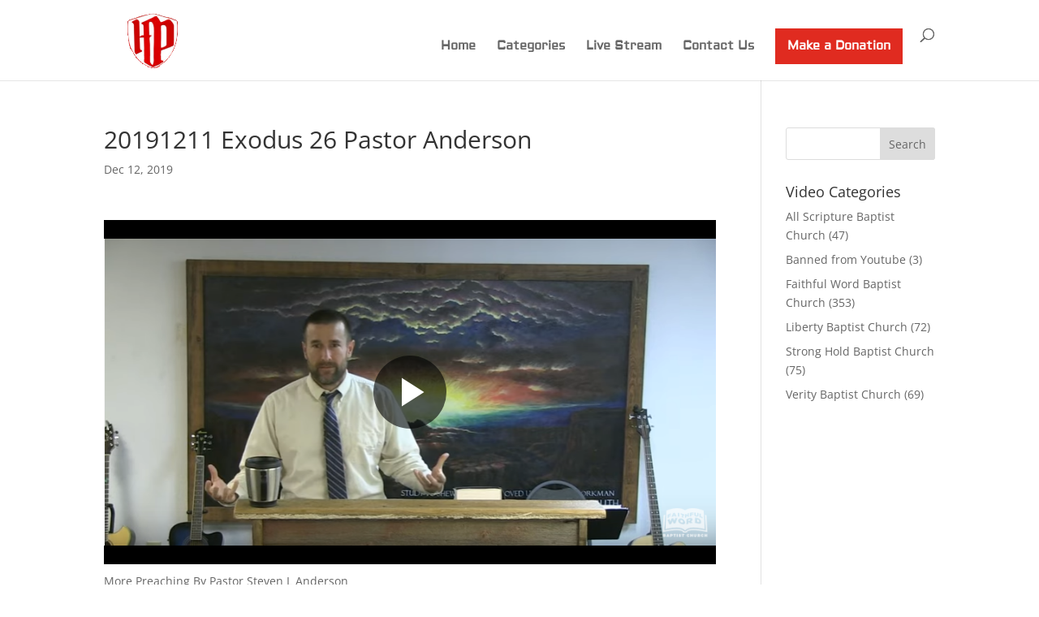

--- FILE ---
content_type: text/html; charset=UTF-8
request_url: https://hardpreachingtv.com/player-embed/id/2919/
body_size: 5188
content:
<!DOCTYPE html>
<html translate="no">
<head>
	<meta charset="utf-8">
	<meta name="viewport" content="width=device-width, initial-scale=1">
	<meta name="robots" content="noindex">

        
        <title>20191211 Exodus 26 Pastor Anderson</title>    
        <link rel="canonical" href="https://hardpreachingtv.com/aiovg_videos/20191211-exodus-26-pastor-anderson/" />
    
	<link rel="stylesheet" href="https://hardpreachingtv.com/wp-content/plugins/all-in-one-video-gallery/vendor/videojs/video-js.min.css?v=7.20.1" />

	
	
	<style type="text/css">
        html, 
        body,
		.video-js {
            width: 100%;
            height: 100%;
            margin: 0; 
            padding: 0; 
            overflow: hidden;
        }

		@font-face {
			font-family: 'aiovg-icons';
			src: url('https://hardpreachingtv.com/wp-content/plugins/all-in-one-video-gallery/public/assets/fonts/aiovg-icons.eot?j6tmf3');
			src: url('https://hardpreachingtv.com/wp-content/plugins/all-in-one-video-gallery/public/assets/fonts/aiovg-icons.eot?j6tmf3#iefix') format('embedded-opentype'),
				url('https://hardpreachingtv.com/wp-content/plugins/all-in-one-video-gallery/public/assets/fonts/aiovg-icons.ttf?j6tmf3') format('truetype'),
				url('https://hardpreachingtv.com/wp-content/plugins/all-in-one-video-gallery/public/assets/fonts/aiovg-icons.woff?j6tmf3') format('woff'),
				url('https://hardpreachingtv.com/wp-content/plugins/all-in-one-video-gallery/public/assets/fonts/aiovg-icons.svg?j6tmf3#aiovg-icons') format('svg');
			font-weight: normal;
			font-style: normal;
			font-display: swap;
		}
		
		[class^="aiovg-icon-"],
		[class*=" aiovg-icon-"] {
			/* use !important to prevent issues with browser extensions that change fonts */
			font-family: 'aiovg-icons' !important;
			speak: none;
			color: #666;
			font-style: normal;
			font-weight: normal;
			font-variant: normal;
			text-transform: none;
			line-height: 1;
		
			/* Better Font Rendering =========== */
			-webkit-font-smoothing: antialiased;
			-moz-osx-font-smoothing: grayscale;
		}

		.aiovg-icon-download:before {
			content: "\e9c7";
		}

		.aiovg-icon-whatsapp:before {
			content: "\ea93";
		}

		.vjs-no-control-bar .vjs-control-bar {
			display: none;
		}

		.video-js .vjs-current-time,
		.vjs-no-flex .vjs-current-time,
		.video-js .vjs-duration,
		.vjs-no-flex .vjs-duration {
			display: block;
		}

		.video-js .vjs-subtitles-button .vjs-icon-placeholder:before {
			content: "\f10d";
		}

		.video-js .vjs-menu li.vjs-selected:focus,
		.video-js .vjs-menu li.vjs-selected:hover {
			background-color: #fff;
			color: #2b333f;
		}

		.vjs-youtube-mobile .vjs-poster {
			display: none;
		}

		.video-js .vjs-big-play-button {
			width: 1.5em;
			height: 1.5em;
			top: 50%;
			left: 50%;
			margin-top: 0;
			margin-left: 0;
			background-color: rgba( 0, 0, 0, 0.6 );
			border: none;
			border-radius: 50%;
			font-size: 6em;
			line-height: 1.5em;			
			transform: translateX( -50% ) translateY( -50% );
		}

		.video-js:hover .vjs-big-play-button,
		.video-js .vjs-big-play-button:focus {
			background-color: rgba( 0, 0, 0, 0.7 );
		}

		.vjs-waiting .vjs-big-play-button {
			display: none !important;
		}				

		.vjs-share,
		.vjs-download {
			margin: 5px;
			cursor: pointer;
		}		

		.vjs-share a,
		.vjs-download a {
			display: flex;
			margin: 0;
			padding: 10px;
    		background-color: rgba( 0, 0, 0, 0.5 );			
			border-radius: 1px;
			font-size: 16px;
			color: #fff;
		}	
		
		.vjs-share:hover a,
		.vjs-download:hover a {
			background-color: rgba( 0, 0, 0, 0.7 );
		}

		.vjs-download .aiovg-icon-download {
			color: inherit;
		}

		.vjs-download.vjs-has-share {
			margin-top: 50px;
		}

		.vjs-has-started .vjs-share,
		.vjs-has-started .vjs-download {
			display: block;
			visibility: visible;
			opacity: 1;
			transition: visibility .1s,opacity .1s;
		}

		.vjs-has-started.vjs-user-inactive.vjs-playing .vjs-share,
		.vjs-has-started.vjs-user-inactive.vjs-playing .vjs-download {
			visibility: visible;
			opacity: 0;
			transition: visibility 1s,opacity 1s;
		}

		.video-js .vjs-modal-dialog-share-embed {
            background: #111 !important;
        }

		.video-js .vjs-modal-dialog-share-embed .vjs-close-button {
            margin: 7px;
        }

		.video-js .vjs-share-embed {
            display: flex !important;
            flex-direction: column;
            justify-content: center;
            align-items: center;
            width: 100%;
            height: 100%;   
        }

		.video-js .vjs-share-embed-content {
            width: 100%;
        }

		.video-js .vjs-share-buttons {
            text-align: center;
        }

		.video-js .vjs-share-button {
            display: inline-block;
			margin: 2px;
            width: 40px;
			height: 40px;
            line-height: 1;
			vertical-align: middle;
        }       

        .video-js .vjs-share-button,
        .video-js .vjs-share-button:hover,
        .video-js .vjs-share-button:focus {
            text-decoration: none;
        } 

		.video-js .vjs-share-button:hover {
            opacity: 0.9;
        }

        .video-js .vjs-share-button-facebook {
            background-color: #3B5996;
        }   
		
		.video-js .vjs-share-button-twitter {
            background-color: #55ACEE;
        }

        .video-js .vjs-share-button-linkedin {
            background-color: #006699;
        }

        .video-js .vjs-share-button-pinterest {
            background-color: #C00117;
        }

        .video-js .vjs-share-button-tumblr {
            background-color: #28364B;
        } 
		
		.video-js .vjs-share-button-whatsapp {
            background-color: #25d366;
        }  

        .video-js .vjs-share-button span {
            color: #fff;
            font-size: 24px;
			line-height: 40px;
        }

        .video-js .vjs-embed-code {
            margin: 20px;
        }

        .video-js .vjs-embed-code p {
			margin: 0 0 10px 0;
            text-align: center;
			text-transform: uppercase;
        }

        .video-js .vjs-embed-code input {
            width: 100%;
            padding: 7px;
            background: #fff;
            border: 1px solid #fff;
            color: #000;
        }

        .video-js .vjs-embed-code input:focus {
            border: 1px solid #fff;
            outline-style: none;
        }

		.vjs-logo {
			opacity: 0;
			cursor: pointer;
		}

		.vjs-has-started .vjs-logo {
			opacity: 0.5;
			transition: opacity 0.1s;
		}

		.vjs-has-started.vjs-user-inactive.vjs-playing .vjs-logo {
			opacity: 0;
			transition: opacity 1s;
		}

		.vjs-has-started .vjs-logo:hover {
			opacity: 1;
		}

		.vjs-logo img {
			max-width: 100%;
		}

		.vjs-ended .vjs-control-bar,
		.vjs-ended .vjs-text-track-display,
		.vjs-ended .vjs-logo {
			display: none;
		}

		.vjs-ended .vjs-poster,
		.vjs-ended .vjs-big-play-button {
			display: block;
		}

		.contextmenu {
            position: absolute;
            top: 0;
            left: 0;
            margin: 0;
            padding: 0;
            background-color: #2B333F;
  			background-color: rgba( 43, 51, 63, 0.7 );
			border-radius: 2px;
            z-index: 9999999999; /* make sure it shows on fullscreen */
        }
        
        .contextmenu-item {
            margin: 0;
            padding: 8px 12px;
            font-family: Arial, Helvetica, sans-serif;
            font-size: 11px;
            color: #FFF;		
            white-space: nowrap;
            cursor: pointer;
        }
    </style>

	</head>
<body data-rsssl=1 id="body" class="vjs-waiting">
    <video-js id="player" style="width: 100%; height: 100%;" controls playsinline preload="metadata" poster="https://hardpreachingtv.com/wp-content/uploads/2019/12/Screen-Shot-2019-12-12-at-1.08.16-AM.png">
        <source type="video/mp4" src="https://hardpreachingtv.com/wp-content/uploads/2019/12/Exodus-26-Baptist-Preaching-360p.mp4" label=""/>       
	</video-js>

	
	    
	<script src="https://hardpreachingtv.com/wp-content/plugins/all-in-one-video-gallery/vendor/videojs/video.min.js?v=7.20.1" type="text/javascript"></script>

	
	
	
	
	
	
	
			<script src="https://hardpreachingtv.com/wp-content/plugins/all-in-one-video-gallery/vendor/videojs-plugins/can-autoplay/can-autoplay.min.js?v=3.0.2" type="text/javascript"></script>
    
	
    <script type="text/javascript">
		'use strict';			
			
		// Vars
		var settings = {"controlBar":{"children":["PlayToggle","CurrentTimeDisplay","progressControl","durationDisplay","SubtitlesButton","AudioTrackButton","VolumePanel","fullscreenToggle"]},"autoplay":1,"muted":0,"playbackRates":[0.5,0.75,1,1.5,2],"aiovg":{"postID":2919,"postType":"aiovg_videos","share":false,"embed":false,"download":false,"cc_load_policy":0,"showLogo":0,"contextmenuLabel":""}};

		settings.html5 = {
			vhs: {
      			overrideNative: ! videojs.browser.IS_ANY_SAFARI,
    		}
		};

		var overlays = [];

		/**
		 * Merge attributes.
		 *
		 * @since  2.0.0
		 * @param  {array}  attributes Attributes array.
		 * @return {string} str        Merged attributes string to use in an HTML element.
		 */
		function combineAttributes( attributes ) {
			var str = '';

			for ( var key in attributes ) {
				str += ( key + '="' + attributes[ key ] + '" ' );
			}

			return str;
		}

		/**
		 * Convert SRT to WebVTT.
		 *
		 * @since 2.6.3
		 */
		function srtToWebVTT( data ) {
          	// Remove dos newlines
          	var srt = data.replace( /\r+/g, '' );

          	// Trim white space start and end
          	srt = srt.replace( /^\s+|\s+$/g, '' );

          	// Get cues
          	var cuelist = srt.split( '\n\n' );
          	var result = "";

          	if ( cuelist.length > 0 ) {
            	result += "WEBVTT\n\n";
            	for ( var i = 0; i < cuelist.length; i = i+1 ) {
            		result += convertSrtCue( cuelist[ i ] );
            	}
          	}

          	return result;
        }

		function convertSrtCue( caption ) {
          	// Remove all html tags for security reasons
          	// srt = srt.replace( /<[a-zA-Z\/][^>]*>/g, '' );

          	var cue = "";
          	var s = caption.split( /\n/ );

          	// Concatenate muilt-line string separated in array into one
          	while ( s.length > 3 ) {
              	for ( var i = 3; i < s.length; i++ ) {
                  	s[2] += "\n" + s[ i ]
              	}
              	s.splice( 3, s.length - 3 );
          	}

          	var line = 0;

          	// Detect identifier
          	if ( ! s[0].match( /\d+:\d+:\d+/ ) && s[1].match( /\d+:\d+:\d+/ ) ) {
            	cue += s[0].match( /\w+/ ) + "\n";
            	line += 1;
          	}

          	// Get time strings
          	if ( s[ line ].match( /\d+:\d+:\d+/ ) ) {
            	// Convert time string
            	var m = s[1].match( /(\d+):(\d+):(\d+)(?:,(\d+))?\s*--?>\s*(\d+):(\d+):(\d+)(?:,(\d+))?/ );
            	if ( m ) {
              		cue += m[1] + ":" + m[2] + ":" + m[3] + "." + m[4] + " --> " + m[5] + ":" + m[6] + ":" + m[7] + "." + m[8] + "\n";
              		line += 1;
            	} else {
              		// Unrecognized timestring
              		return "";
            	}
          	} else {
            	// File format error or comment lines
            	return "";
          	}

          	// Get cue text
          	if ( s[ line ] ) {
            	cue += s[ line ] + "\n\n";
          	}

          	return cue;
        }

		function addSrtTextTrack( player, track, mode ) {
			var xmlhttp;

			if ( window.XMLHttpRequest ) {
				xmlhttp = new XMLHttpRequest();
			} else {
				xmlhttp = new ActiveXObject( 'Microsoft.XMLHTTP' );
			};
			
			xmlhttp.onreadystatechange = function() {				
				if ( 4 == xmlhttp.readyState && 200 == xmlhttp.status ) {					
					if ( xmlhttp.responseText ) {
						var vttText = srtToWebVTT( xmlhttp.responseText );

						if ( '' != vttText ) {
							var vttBlob = new Blob([ vttText ], { type : 'text/vtt' });
							var blobURL = URL.createObjectURL( vttBlob );

							var trackObj = {
								src: blobURL,
								srclang: track.srclang,
								label: track.label,
								kind: 'subtitles'
							};

							if ( '' != mode ) {
								trackObj.mode = mode;
							}

							player.addRemoteTextTrack( trackObj, true );
						} 
					}						
				}					
			};	

			xmlhttp.open( 'GET', track.src, true );
			xmlhttp.send();							
		}		

		/**
		 * Update video views count.
		 *
		 * @since 2.0.0
		 */
		function updateViewsCount() {
			var xmlhttp;

			if ( window.XMLHttpRequest ) {
				xmlhttp = new XMLHttpRequest();
			} else {
				xmlhttp = new ActiveXObject( 'Microsoft.XMLHTTP' );
			};
			
			xmlhttp.onreadystatechange = function() {				
				if ( 4 == xmlhttp.readyState && 200 == xmlhttp.status ) {					
					if ( xmlhttp.responseText ) {
						// Do nothing
					}						
				}					
			};	

			xmlhttp.open( 'GET', 'https://hardpreachingtv.com/wp-admin/admin-ajax.php?action=aiovg_update_views_count&post_id=2919&security=33f339fa9f', true );
			xmlhttp.send();							
		}

		/**
		 * Check unmuted autoplay support.
		 *
		 * @since 2.0.0
		 */
		function checkUnmutedAutoplaySupport() {
			canAutoplay
				.video({ timeout: 100, muted: false })
				.then(function( response ) {
					if ( response.result === false ) {
						// Unmuted autoplay is not allowed
						checkMutedAutoplaySupport();
					} else {
						// Unmuted autoplay is allowed
						settings.autoplay = true;
						initPlayer();
					}
				});
		}

		/**
		 * Check muted autoplay support.
		 *
		 * @since 2.0.0
		 */
		function checkMutedAutoplaySupport() {
			canAutoplay
				.video({ timeout: 100, muted: true })
				.then(function( response ) {
					if ( response.result === false ) {
						// Muted autoplay is not allowed
						settings.autoplay = false;
					} else {
						// Muted autoplay is allowed
						settings.autoplay = true;
						settings.muted = true;
					}
					initPlayer();
				});
		}

		/**
		 * Initialize the player.
		 *
		 * @since 2.0.0
		 */		
		function initPlayer() {
			var player = videojs( 'player', settings );			

			// Maintained for backward compatibility
			if ( typeof window['onPlayerInitialized'] === 'function' ) {
				window.onPlayerInitialized( player );
			}

			// Dispatch an event
			var evt = document.createEvent( 'CustomEvent' );
			evt.initCustomEvent( 'player.init', false, false, { player: player } );
			window.dispatchEvent( evt );

			// On player ready
			player.ready(function() {
				document.getElementById( 'body' ).className = '';
			});

			// Add support for SRT
			player.one( 'loadedmetadata', function() {
				if ( settings.aiovg.hasOwnProperty( 'tracks' ) ) {
					for ( var i = 0, max = settings.aiovg.tracks.length; i < max; i++ ) {
						var track = settings.aiovg.tracks[ i ];

						var mode = '';
						if ( 0 == i && 1 == settings.aiovg.cc_load_policy ) {
							mode = 'showing';
						}

						if ( /srt/.test( track.src.toLowerCase() ) ) {
							addSrtTextTrack( player, track, mode );
						} else {
							var trackObj = {
								src: track.src,
								srclang: track.srclang,
								label: track.label,
								kind: 'subtitles'
							};

							if ( '' != mode ) {
								trackObj.mode = mode;
							}

							player.addRemoteTextTrack( trackObj, true ); 
						}					               
					}  
				}            
			});

			// Fired the first time a video is played
			player.one( 'play', function() {
				if ( 'aiovg_videos' == settings.aiovg.postType ) {
					updateViewsCount();
				}
			});

			player.on( 'playing', function() {
				player.trigger( 'controlsshown' );
			});

			player.on( 'ended', function() {
				player.trigger( 'controlshidden' );
			});

			// Offset
			var offset = {};

			if ( settings.aiovg.start ) {
				offset.start = settings.aiovg.start;
			}

			if ( settings.aiovg.end ) {
				offset.end = settings.aiovg.end;
			}
			
			if ( Object.keys( offset ).length > 1 ) {
				offset.restart_beginning = false;
				player.offset( offset );
			}			

			// Share / Embed
			if ( settings.aiovg.share || settings.aiovg.embed ) {
				overlays.push({
					content: '<a href="javascript:void(0)" id="vjs-share-embed-button" class="vjs-share-embed-button" style="text-decoration:none;"><span class="vjs-icon-share"></span></a>',
					class: 'vjs-share',
					align: 'top-right',
					start: 'controlsshown',
					end: 'controlshidden',
					showBackground: false					
				});					
			}

			// Download
			if ( settings.aiovg.download ) {
				var __class = 'vjs-download';

				if ( settings.aiovg.share || settings.aiovg.embed ) {
					__class += ' vjs-has-share';
				}

				overlays.push({
					content: '<a href="' + settings.aiovg.downloadUrl + '" id="vjs-download-button" class="vjs-download-button" style="text-decoration:none;" target="_blank"><span class="aiovg-icon-download"></span></a>',
					class: __class,
					align: 'top-right',
					start: 'controlsshown',
					end: 'controlshidden',
					showBackground: false					
				});
			}

			// Logo
			if ( settings.aiovg.showLogo ) {
				var attributes = [];
				attributes['src'] = settings.aiovg.logoImage;

				if ( settings.aiovg.logoMargin ) {
					settings.aiovg.logoMargin = settings.aiovg.logoMargin - 5;
				}

				var align;
				switch ( settings.aiovg.logoPosition ) {
					case 'topleft':
						align = 'top-left';
						attributes['style'] = 'margin: ' + settings.aiovg.logoMargin + 'px;';
						break;
					case 'topright':
						align = 'top-right';
						attributes['style'] = 'margin: ' + settings.aiovg.logoMargin + 'px;';
						break;					
					case 'bottomright':
						align = 'bottom-right';
						attributes['style'] = 'margin: ' + settings.aiovg.logoMargin + 'px;';
						break;
					default:						
						align = 'bottom-left';
						attributes['style'] = 'margin: ' + settings.aiovg.logoMargin + 'px;';
						break;					
				}

				if ( settings.aiovg.logoLink ) {
					attributes['onclick'] = "top.window.location.href='" + settings.aiovg.logoLink + "';";
				}

				overlays.push({
					content: '<img ' +  combineAttributes( attributes ) + ' alt="" />',
					class: 'vjs-logo',
					align: align,
					start: 'controlsshown',
					end: 'controlshidden',
					showBackground: false					
				});
			}

			// Overlay
			if ( overlays.length > 0 ) {
				player.overlay({
					content: '',
					overlays: overlays
				});

				if ( settings.aiovg.share || settings.aiovg.embed ) {
					var options = {};
					options.content = document.getElementById( 'vjs-share-embed' );
					options.temporary = false;

					var ModalDialog = videojs.getComponent( 'ModalDialog' );
					var modal = new ModalDialog( player, options );
					modal.addClass( 'vjs-modal-dialog-share-embed' );

					player.addChild( modal );

					var wasPlaying = true;
					document.getElementById( 'vjs-share-embed-button' ).addEventListener( 'click', function() {
						wasPlaying = ! player.paused;
						modal.open();						
					});

					modal.on( 'modalclose', function() {
						if ( wasPlaying ) {
							player.play();
						}						
					});
				}

				if ( settings.aiovg.embed ) {
					document.getElementById( 'vjs-copy-embed-code' ).addEventListener( 'focus', function() {
						document.getElementById( 'vjs-copy-embed-code' ).select();	
						document.execCommand( 'copy' );					
					});
				}
			}
		}

		if ( settings.autoplay ) {
			checkUnmutedAutoplaySupport();
		} else {
			initPlayer();
		}					

		// Custom contextmenu
		if ( settings.aiovg.contextmenuLabel ) {
			var contextmenu = document.getElementById( 'contextmenu' );
			var timeout_handler = '';
			
			document.addEventListener( 'contextmenu', function( e ) {						
				if ( 3 === e.keyCode || 3 === e.which ) {
					e.preventDefault();
					e.stopPropagation();
					
					var width = contextmenu.offsetWidth,
						height = contextmenu.offsetHeight,
						x = e.pageX,
						y = e.pageY,
						doc = document.documentElement,
						scrollLeft = ( window.pageXOffset || doc.scrollLeft ) - ( doc.clientLeft || 0 ),
						scrollTop = ( window.pageYOffset || doc.scrollTop ) - ( doc.clientTop || 0 ),
						left = x + width > window.innerWidth + scrollLeft ? x - width : x,
						top = y + height > window.innerHeight + scrollTop ? y - height : y;
			
					contextmenu.style.display = '';
					contextmenu.style.left = left + 'px';
					contextmenu.style.top = top + 'px';
					
					clearTimeout( timeout_handler );
					timeout_handler = setTimeout(function() {
						contextmenu.style.display = 'none';
					}, 1500 );				
				}														 
			});
			
			if ( settings.aiovg.logoLink ) {
				contextmenu.addEventListener( 'click', function() {
					top.window.location.href = settings.aiovg.logoLink;
				});
			}
			
			document.addEventListener( 'click', function() {
				contextmenu.style.display = 'none';								 
			});	
		}
    </script>	
</body>
</html>